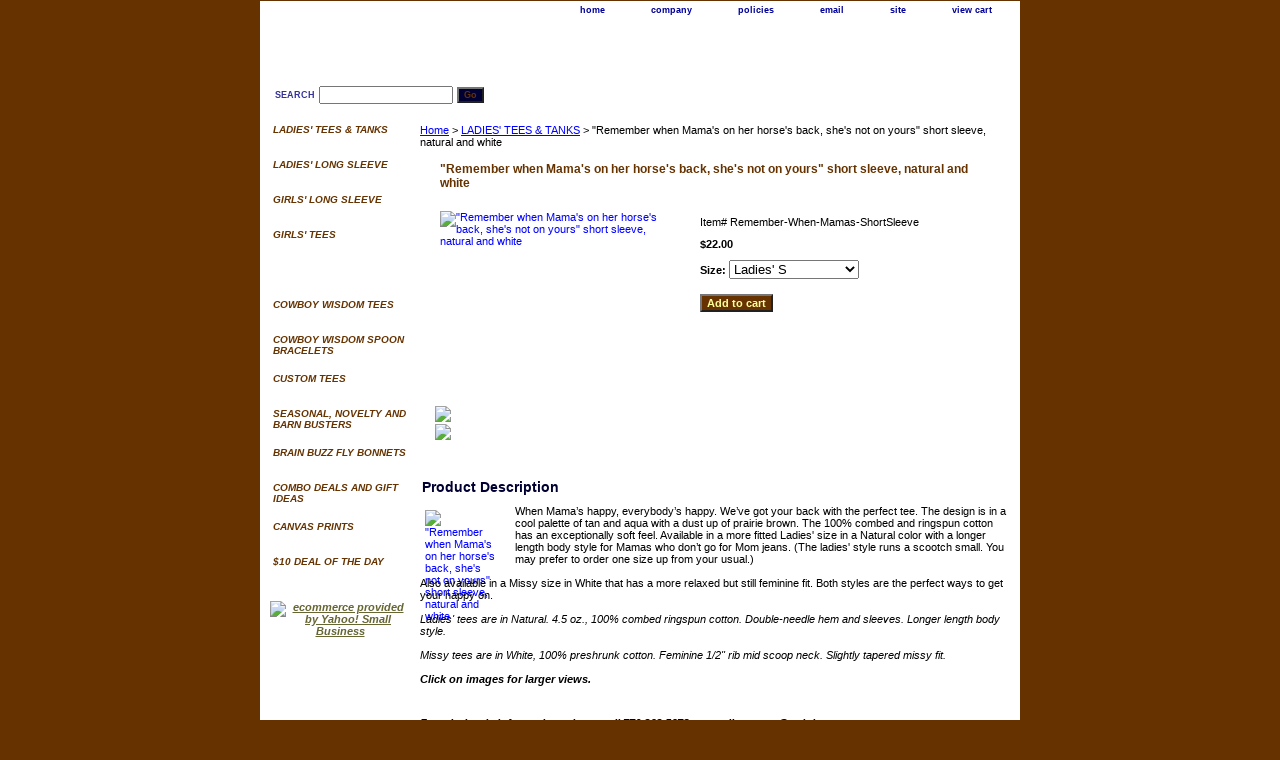

--- FILE ---
content_type: text/html
request_url: http://neighsayers.net/rwhmaonherho5.html
body_size: 5029
content:
<!DOCTYPE html PUBLIC "-//W3C//DTD XHTML 1.0 Strict//EN" "http://www.w3.org/TR/xhtml1/DTD/xhtml1-strict.dtd"><html><head>
<meta property="og:title" content="&quot;Remember when Mama's on her horse's back, she's not on yours&quot; short sleeve, natural and white" />
<meta property="og:type" content="product" />
<meta property="og:url" content="http://yhst-68214465209083.stores.yahoo.net/rwhmaonherho5.html" />
<meta property="og:image" content="https://sep.yimg.com/ay/yhst-68214465209083/remember-when-mama-s-on-her-horse-s-back-she-s-not-on-yours-short-sleeve-natural-1.gif" />
<meta property="og:site_name" content="neighsayers.net" />
<meta property="fb:app_id" content="167341793350716" />
<script language="javascript">
document.getElementsByTagName('html')[0].setAttribute('xmlns:fb', 'http://www.facebook.com/2008/fbml');
</script>
<meta property="og:description" content="When Mama�s happy, everybody�s happy. We�ve got your back with the perfect tee. The design is in a cool palette of tan and aqua with a dust up of prairie brown. The 100% combed and ringspun cotton has an exceptionally soft feel.  Available in a more fitted Ladies' size in a Natural color with a longer length body style for Mamas who don�t go for Mom jeans. (The ladies' style runs a scootch small. You may prefer to order one size up from your usual.)

Also available in a Missy size in White that has a more relaxed but still feminine fit. Both styles are the perfect ways to get your happy on. 

<i> Ladies' tees are in Natural. 4.5 oz., 100% combed ringspun cotton. Double-needle hem and sleeves. Longer length body style. 

Missy tees are in White, 100% preshrunk cotton. Feminine 1/2&quot; rib mid scoop neck. Slightly tapered missy fit. <i/>

<b> Click on images for larger views. <b/>

" />
<title>Neighsayers "Remember when Mama's on her horse's back, she's not on yours" short sleeve, natural</title><meta name="Description" content="Neighsayers Shirts, &quot;Remember when Mama's on her horse's back, she's not on yours&quot; short sleeve tee, ladies' S-2XL" /><meta name="Keywords" content="Neighsayers Shirts, &quot;Remember when Mama's on her horse's back, she's not on yours&quot; short sleeve tee, ladies' S-2XL" /><link rel="stylesheet" type="text/css" href="css-base.css" /><link rel="stylesheet" type="text/css" href="css-element.css" /><link rel="stylesheet" type="text/css" href="css-contents.css" /><link rel="stylesheet" type="text/css" href="css-edits.css" /></head><body class="vertical" id="itemtype"><script type="text/javascript" id="yfc_loader" src="https://s.yimg.com/ae/store/yfc/jscore/loader_cf28af1.js?q=yhst-68214465209083&ts=1534879721&p=1&h=order.store.yahoo.net"></script> <div id="ys_superbar">
	   <div id="ys_cpers">
		<div id="yscp_welcome_msg"></div>
		<div id="yscp_signin_link"></div>
		<div id="yscp_myaccount_link"></div>
		<div id="yscp_signout_link"></div>
	   </div>
	   <div id="yfc_mini"></div>
	   <div class="ys_clear"></div>
	</div>
      <div id="container"><div id="header"><ul id="nav-general"><li><a href="index.html">home</a></li><li><a href="info.html">company</a></li><li><a href="privacypolicy.html">policies</a></li><li><a href="mailto:pwages@neighsayers.net">email</a></li><li><a href="ind.html">site</a></li><li><a href="https://order.store.yahoo.net/yhst-68214465209083/cgi-bin/wg-order?yhst-68214465209083">view cart</a></li></ul><br class="clear" /><h3 id="brandmark"><a href="index.html" title=""><img src="https://sep.yimg.com/ay/yhst-68214465209083/joy-riding-racerback-tank-orange-sorbet-4.gif" width="700" height="182" border="0" hspace="0" vspace="0" alt="" /></a></h3></div><form method="GET" action="//search.store.yahoo.com/cgi-bin/nsearch" name="searcharea" id="searcharea"><fieldset><label class="labelfield" for="searchfield"><span>Search</span><input name="query" type="text" id="query" /></label><label class="buttonlabel" for="searchsubmit"><input name="searchsubmit" type="submit" value="Go" class="ys_primary" id="searchsubmit" /><input name="vwcatalog" type="hidden" value="yhst-68214465209083" /></label></fieldset><input type="hidden" name=".autodone" value="http://neighsayers.net/rwhmaonherho5.html" /></form><div id="bodyshell"><div id="bodycontent"><div class="breadcrumbs"><a href="index.html">Home</a> &gt; <a href="ladies-short-sleeve--tanks.html">LADIES' TEES & TANKS</a> &gt; "Remember when Mama's on her horse's back, she's not on yours" short sleeve, natural and white</div><div id="contentarea"><div><h1 id="item-contenttitle">"Remember when Mama's on her horse's back, she's not on yours" short sleeve, natural and white</h1><div id="itemarea"><a href="https://sep.yimg.com/ay/yhst-68214465209083/remember-when-mama-s-on-her-horse-s-back-she-s-not-on-yours-short-sleeve-natural-3.gif"><img src="https://sep.yimg.com/ay/yhst-68214465209083/remember-when-mama-s-on-her-horse-s-back-she-s-not-on-yours-short-sleeve-natural-4.gif" width="240" height="180" border="0" hspace="0" vspace="0" alt="&quot;Remember when Mama's on her horse's back, she's not on yours&quot; short sleeve, natural and white" class="image-l" title="&quot;Remember when Mama's on her horse's back, she's not on yours&quot; short sleeve, natural and white" /></a><div class="itemform productInfo"><form method="POST" action="https://order.store.yahoo.net/yhst-68214465209083/cgi-bin/wg-order?yhst-68214465209083+rwhmaonherho5"><div class="code">Item# <em>Remember-When-Mamas-ShortSleeve</em></div><div class="price-bold">$22.00</div><span class="multiLineOption"><span class="itemoption">Size:&nbsp;</span><select name="Size"><option value="Ladies&#39; S">Ladies' S</option><option value="Ladies&#39; M">Ladies' M</option><option value="Ladies&#39; L">Ladies' L</option><option value="Ladies&#39; XL">Ladies' XL</option><option value="Ladies&#39; 2XL (+2.00">Ladies' 2XL (+2.00</option><option value="Missy S">Missy S</option><option value="Missy M">Missy M</option><option value="Missy L">Missy L</option><option value="Missy XL">Missy XL</option><option value="Missy 2XL (+2.00)">Missy 2XL (+2.00)</option><option value="Missy 3XL (+2.00)">Missy 3XL (+2.00)</option></select></span> <input type="submit" value="Add to cart" class="ys_primary" title="Add to cart" /><input name="vwcatalog" type="hidden" value="yhst-68214465209083" /><input name="vwitem" type="hidden" value="rwhmaonherho5" /><input type="hidden" name=".autodone" value="http://neighsayers.net/rwhmaonherho5.html" /></form></div><div style="clear:both"></div><div class="ys_promoitempage" id="ys_promoitempage" itemid="rwhmaonherho5" itemcode="Remember-When-Mamas-ShortSleeve" categoryflag="0"></div>
<script language="javascript">
document.getElementsByTagName('html')[0].setAttribute('xmlns:og', 'http://opengraphprotocol.org/schema/');
</script>
<div id="ys_social_top_hr"></div>
<div id="ys_social_media">
<div id="ys_social_tweet">
<script language="javascript">function tweetwindowopen(url,width,height){var left=parseInt((screen.availWidth/2)-(width/2));var top=parseInt((screen.availHeight/2)-(height/2));var prop="width="+width+",height="+height+",left="+left+",top="+top+",screenX="+left+",screenY="+top;window.open(url,'tweetwindow',prop);}</script>
<a href="javascript:void(0);" title="Tweet"><img id="ys_social_custom_tweet_icon" src="https://s.yimg.com/ae/store/secure/twitter.png" onClick="tweetwindowopen('https://twitter.com/share?count=none&text=\%22Remember+when+Mama\%27s+on+her+horse\%27s+back,+she\%27s+not+on+yours\%22+short+sleeve,+natural+and+white&url=http%3a//yhst-68214465209083.stores.yahoo.net/rwhmaonherho5.html',550, 514)"></a></div>
<!--[if gt IE 6]>
<div id="ys_social_v_separator"><img src="https://s.yimg.com/ae/store/secure/v-separator.gif"></div>
<![endif]-->
<!--[if !IE]><!-->
<div id="ys_social_v_separator"><img src="https://s.yimg.com/ae/store/secure/v-separator.gif"></div>
<!--<![endif]-->
<div id="ys_social_fblike">
<!--[if gt IE 6]>
<script language="javascript">
document.getElementsByTagName('html')[0].setAttribute('xmlns:fb', 'http://ogp.me/ns/fb#');
</script>
<div id="fb-root"></div><script>(function(d, s, id) {var js, fjs = d.getElementsByTagName(s)[0];if (d.getElementById(id)) return;js = d.createElement(s); js.id = id;js.src = '//connect.facebook.net/en_US/all.js#xfbml=1&appId=167341793350716';fjs.parentNode.insertBefore(js, fjs);}(document, 'script', 'facebook-jssdk'));</script><fb:like href="http://yhst-68214465209083.stores.yahoo.net/rwhmaonherho5.html" layout="standard" show_faces="false" width="350" action="like" colorscheme="light"></fb:like>
<![endif]-->
<!--[if !IE]><!-->
<script language="javascript">
document.getElementsByTagName('html')[0].setAttribute('xmlns:fb', 'http://ogp.me/ns/fb#');
</script>
<div id="fb-root"></div><script>(function(d, s, id) {var js, fjs = d.getElementsByTagName(s)[0];if (d.getElementById(id)) return;js = d.createElement(s); js.id = id;js.src = '//connect.facebook.net/en_US/all.js#xfbml=1&appId=167341793350716';fjs.parentNode.insertBefore(js, fjs);}(document, 'script', 'facebook-jssdk'));</script><fb:like href="http://yhst-68214465209083.stores.yahoo.net/rwhmaonherho5.html" layout="standard" show_faces="false" width="350" action="like" colorscheme="light"></fb:like>
<!--<![endif]-->
</div>
</div>
<div id="ys_social_bottom_hr"></div>
</div><div id="caption"><h2 id="itempage-captiontitle">Product Description</h2><a href="https://sep.yimg.com/ay/yhst-68214465209083/remember-when-mama-s-on-her-horse-s-back-she-s-not-on-yours-short-sleeve-natural-5.gif"><img src="https://sep.yimg.com/ay/yhst-68214465209083/remember-when-mama-s-on-her-horse-s-back-she-s-not-on-yours-short-sleeve-natural-6.gif" width="70" height="42" border="0" hspace="0" vspace="0" alt="&quot;Remember when Mama's on her horse's back, she's not on yours&quot; short sleeve, natural and white" class="image-l" title="&quot;Remember when Mama's on her horse's back, she's not on yours&quot; short sleeve, natural and white" /></a><div>When Mama�s happy, everybody�s happy. We�ve got your back with the perfect tee. The design is in a cool palette of tan and aqua with a dust up of prairie brown. The 100% combed and ringspun cotton has an exceptionally soft feel.  Available in a more fitted Ladies' size in a Natural color with a longer length body style for Mamas who don�t go for Mom jeans. (The ladies' style runs a scootch small. You may prefer to order one size up from your usual.)<br /><br />Also available in a Missy size in White that has a more relaxed but still feminine fit. Both styles are the perfect ways to get your happy on.<br /><br /><i> Ladies' tees are in Natural. 4.5 oz., 100% combed ringspun cotton. Double-needle hem and sleeves. Longer length body style.<br /><br />Missy tees are in White, 100% preshrunk cotton. Feminine 1/2" rib mid scoop neck. Slightly tapered missy fit. <i/><br /><br /><b> Click on images for larger views. <b/></div></div><br clear="all" /></div></div><div id="finaltext">For wholesale information, please call 770.262.5678 or email pwages@neighsayers.net</div></div><div id="nav-product"><ul><li><a href="ladies-short-sleeve--tanks.html" title="LADIES' TEES &amp; TANKS">LADIES' TEES & TANKS</a></li><li><a href="ladies-long-sleeve1.html" title="LADIES' LONG SLEEVE">LADIES' LONG SLEEVE</a></li><li><a href="girls-long-sleeve.html" title="GIRLS' LONG SLEEVE">GIRLS' LONG SLEEVE</a></li><li><a href="girls-short-sleeve.html" title="GIRLS' TEES">GIRLS' TEES</a></li><li><a href="css-element.html"></a></li><li><a href="cowite.html" title="COWBOY WISDOM TEES">COWBOY WISDOM TEES</a></li><li><a href="cowispbr.html" title="COWBOY WISDOM SPOON BRACELETS">COWBOY WISDOM SPOON BRACELETS</a></li><li><a href="customtees.html" title="CUSTOM TEES">CUSTOM TEES</a></li><li><a href="seasonal-and-novelty.html" title="SEASONAL,  NOVELTY AND BARN BUSTERS">SEASONAL,  NOVELTY AND BARN BUSTERS</a></li><li><a href="brbuflybo.html" title="BRAIN BUZZ FLY BONNETS">BRAIN BUZZ FLY BONNETS</a></li><li><a href="combodeals.html" title="COMBO DEALS AND GIFT IDEAS">COMBO DEALS AND GIFT IDEAS</a></li><li><a href="canvasprints.html" title="CANVAS PRINTS">CANVAS PRINTS</a></li><li><a href="dealofday.html" title="$10 DEAL OF THE DAY">$10 DEAL OF THE DAY</a></li></ul><div id="htmlbottom"><div id="badge" align="center"><a href="http://smallbusiness.yahoo.com/merchant/" target="_blank"><img src="http://us.i1.yimg.com/us.yimg.com/i/us/smallbiz/gr/ecomby1_small.gif" width="82" height="29" border="0" align="middle" alt="ecommerce provided by Yahoo! Small Business"/></a></div></div></div></div><div id="footer"><span id="footer-links"><a href="index.html">home</a> | <a href="info.html">company</a> | <a href="privacypolicy.html">policies</a> | <a href="mailto:pwages@neighsayers.net">email</a> | <a href="ind.html">site</a> | <a href="https://order.store.yahoo.net/yhst-68214465209083/cgi-bin/wg-order?yhst-68214465209083">view cart</a></span><span id="copyright">Copyright � 2007 Neighsayers. All rights reserved.</span></div></div></body>
<script type="text/javascript">var PAGE_ATTRS = {'storeId': 'yhst-68214465209083', 'itemId': 'rwhmaonherho5', 'isOrderable': '1', 'name': 'Remember when Mama s on her horse s back, she s not on yours short sleeve, natural and white', 'salePrice': '22.00', 'listPrice': '22.00', 'brand': '', 'model': '', 'promoted': '', 'createTime': '1534879721', 'modifiedTime': '1534879721', 'catNamePath': 'LADIES TEES & TANKS', 'upc': ''};</script><script type="text/javascript">
csell_env = 'ue1';
 var storeCheckoutDomain = 'order.store.turbify.net';
</script>

<script type="text/javascript">
  function toOSTN(node){
    if(node.hasAttributes()){
      for (const attr of node.attributes) {
        node.setAttribute(attr.name,attr.value.replace(/(us-dc1-order|us-dc2-order|order)\.(store|stores)\.([a-z0-9-]+)\.(net|com)/g, storeCheckoutDomain));
      }
    }
  };
  document.addEventListener('readystatechange', event => {
  if(typeof storeCheckoutDomain != 'undefined' && storeCheckoutDomain != "order.store.turbify.net"){
    if (event.target.readyState === "interactive") {
      fromOSYN = document.getElementsByTagName('form');
        for (let i = 0; i < fromOSYN.length; i++) {
          toOSTN(fromOSYN[i]);
        }
      }
    }
  });
</script>
<script type="text/javascript">
// Begin Store Generated Code
 </script> <script type="text/javascript" src="https://s.turbifycdn.com/lq/ult/ylc_1.9.js" ></script> <script type="text/javascript" src="https://s.turbifycdn.com/ae/lib/smbiz/store/csell/beacon-a9518fc6e4.js" >
</script>
<script type="text/javascript">
// Begin Store Generated Code
 csell_page_data = {}; csell_page_rec_data = []; ts='TOK_STORE_ID';
</script>
<script type="text/javascript">
// Begin Store Generated Code
function csell_GLOBAL_INIT_TAG() { var csell_token_map = {}; csell_token_map['TOK_SPACEID'] = '2022276099'; csell_token_map['TOK_URL'] = ''; csell_token_map['TOK_STORE_ID'] = 'yhst-68214465209083'; csell_token_map['TOK_ITEM_ID_LIST'] = 'rwhmaonherho5'; csell_token_map['TOK_ORDER_HOST'] = 'order.store.turbify.net'; csell_token_map['TOK_BEACON_TYPE'] = 'prod'; csell_token_map['TOK_RAND_KEY'] = 't'; csell_token_map['TOK_IS_ORDERABLE'] = '1';  c = csell_page_data; var x = (typeof storeCheckoutDomain == 'string')?storeCheckoutDomain:'order.store.turbify.net'; var t = csell_token_map; c['s'] = t['TOK_SPACEID']; c['url'] = t['TOK_URL']; c['si'] = t[ts]; c['ii'] = t['TOK_ITEM_ID_LIST']; c['bt'] = t['TOK_BEACON_TYPE']; c['rnd'] = t['TOK_RAND_KEY']; c['io'] = t['TOK_IS_ORDERABLE']; YStore.addItemUrl = 'http%s://'+x+'/'+t[ts]+'/ymix/MetaController.html?eventName.addEvent&cartDS.shoppingcart_ROW0_m_orderItemVector_ROW0_m_itemId=%s&cartDS.shoppingcart_ROW0_m_orderItemVector_ROW0_m_quantity=1&ysco_key_cs_item=1&sectionId=ysco.cart&ysco_key_store_id='+t[ts]; } 
</script>
<script type="text/javascript">
// Begin Store Generated Code
function csell_REC_VIEW_TAG() {  var env = (typeof csell_env == 'string')?csell_env:'prod'; var p = csell_page_data; var a = '/sid='+p['si']+'/io='+p['io']+'/ii='+p['ii']+'/bt='+p['bt']+'-view'+'/en='+env; var r=Math.random(); YStore.CrossSellBeacon.renderBeaconWithRecData(p['url']+'/p/s='+p['s']+'/'+p['rnd']+'='+r+a); } 
</script>
<script type="text/javascript">
// Begin Store Generated Code
var csell_token_map = {}; csell_token_map['TOK_PAGE'] = 'p'; csell_token_map['TOK_CURR_SYM'] = '$'; csell_token_map['TOK_WS_URL'] = 'https://yhst-68214465209083.csell.store.turbify.net/cs/recommend?itemids=rwhmaonherho5&location=p'; csell_token_map['TOK_SHOW_CS_RECS'] = 'false';  var t = csell_token_map; csell_GLOBAL_INIT_TAG(); YStore.page = t['TOK_PAGE']; YStore.currencySymbol = t['TOK_CURR_SYM']; YStore.crossSellUrl = t['TOK_WS_URL']; YStore.showCSRecs = t['TOK_SHOW_CS_RECS']; </script> <script type="text/javascript" src="https://s.turbifycdn.com/ae/store/secure/recs-1.3.2.2.js" ></script> <script type="text/javascript" >
</script>
</html>
<!-- html105.prod.store.e1b.lumsb.com Sat Jan 17 11:49:01 PST 2026 -->


--- FILE ---
content_type: text/css
request_url: http://neighsayers.net/css-edits.css
body_size: 398
content:
/*Merchants--Use this file to make any edits that you wish to override styles in the main stylesheets. By making edits to this CSS file, your styles applied here will cascade and overwrite styles in the main CSS files. This will allow you to replace the entire contents of the main stylesheets should it become necessary to update those to fix styling issues with the themes without losing any of your custom styles.*/


.ys_primary{ background:#663300;color:#ffff99;font:bold 11px Arial,verdana,sans-serif;padding:1px 5px;text-align:center;cursor:pointer; display:inline; margin-top:10px;}
